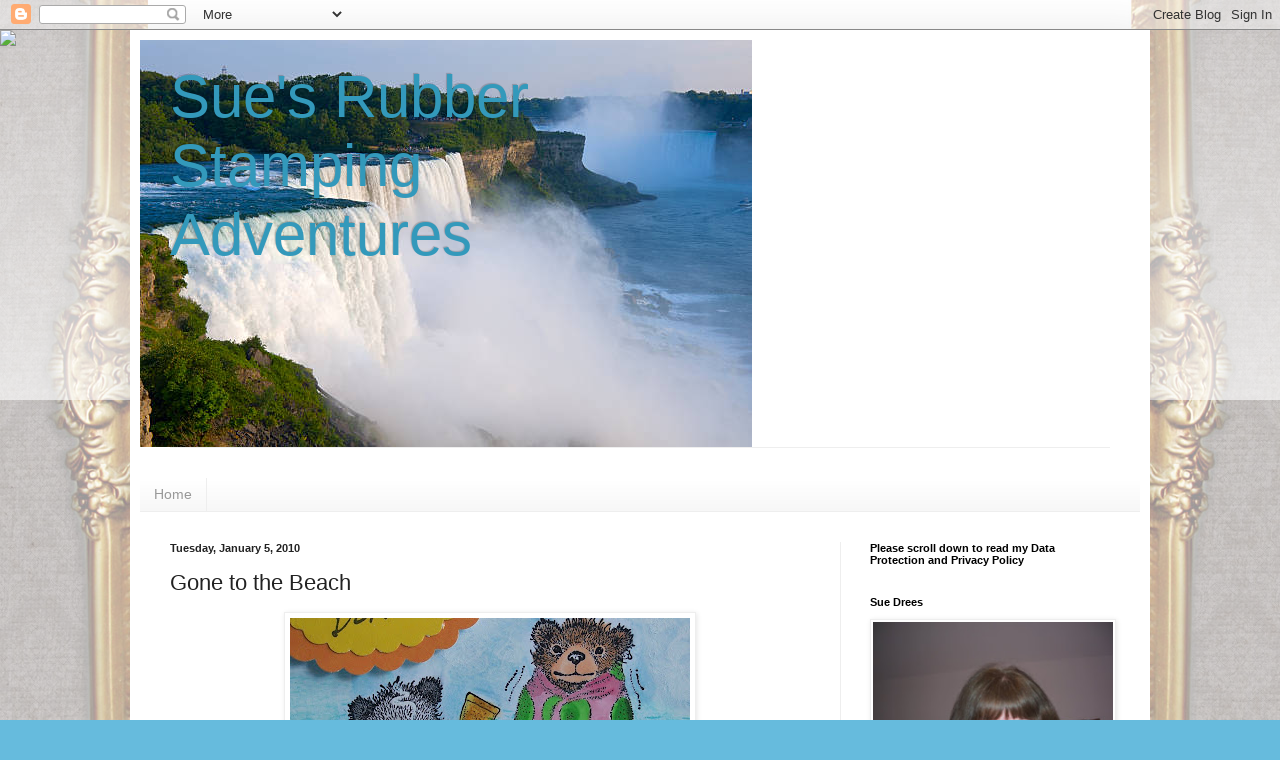

--- FILE ---
content_type: application/javascript
request_url: https://livetrafficfeed.com/static/v5/jquery.js?ranid=TatlF5GD7Z1kXHlZB5J014mLF10JuHJu2PbX8DxS4O9vnKzbtl&cookie_id=&link=https%3A%2F%2Fwww.suestamping.com%2F2010%2F01%2Fgone-to-beach.html%3FshowComment%3D1263047860511&clientwidth=1280&clientheight=720&num=10&title=Sue%27s%20Rubber%20Stamping%20Adventures%3A%20Gone%20to%20the%20Beac&referrer=&timezone=America%2FNew_York&root=NaN
body_size: 743
content:
var LTF_FEED_TatlF5GD7Z1kXHlZB5J014mLF10JuHJu2PbX8DxS4O9vnKzbtl = {"a":0,"b":1768902712,"c":0,"d":0,"e":1,"f":0,"g":3,"h":0,"i":"javascript:void(0);","j":0,"k":"US","l":[{"id":1211384292,"a":"http:\/\/www.suestamping.com\/2014\/06\/bss-monday-idea-little-bit-country.html","b":"Sue's Rubber Stamping Adventures: BSS MONDAY IDEA ","c":"Singapore","d":"sg","e":"CH","f":"browser","g":"WIN","h":"1768901366"},{"id":1211383057,"a":"http:\/\/www.suestamping.com\/2016\/10\/pumpkin-spice.html","b":"Sue's Rubber Stamping Adventures: PUMPKIN SPICE","c":"Singapore","d":"sg","e":"CH","f":"browser","g":"WIN","h":"1768901117"},{"id":1211380082,"a":"https:\/\/www.suestamping.com\/search?updated-max=2020-05-18T06:00:00-04:00&max-results=7","b":"Sue's Rubber Stamping Adventures","c":"Bien hoa","d":"vn","e":"CH","f":"browser","g":"WIN","h":"1768900508"},{"id":1211360962,"a":"http:\/\/www.suestamping.com\/2011_06_01_archive.html","b":"Sue's Rubber Stamping Adventures: June 2011","c":"Singapore","d":"sg","e":"CH","f":"browser","g":"WIN","h":"1768896735"},{"id":1211358678,"a":"http:\/\/www.suestamping.com\/2015\/02\/bss-monday-idea-snow-and-more-snow.html","b":"Sue's Rubber Stamping Adventures: BSS MONDAY IDEA ","c":"Singapore","d":"sg","e":"CH","f":"browser","g":"WIN","h":"1768896314"},{"id":1211358134,"a":"http:\/\/www.suestamping.com\/2010\/07\/house-mouse-challenge-74-letter-b.html","b":"Sue's Rubber Stamping Adventures: House Mouse Chal","c":"Singapore","d":"sg","e":"CH","f":"browser","g":"WIN","h":"1768896213"},{"id":1211358095,"a":"http:\/\/www.suestamping.com\/2011_10_01_archive.html","b":"Sue's Rubber Stamping Adventures: October 2011","c":"Singapore","d":"sg","e":"CH","f":"browser","g":"WIN","h":"1768896205"},{"id":1211331636,"a":"http:\/\/www.suestamping.com\/2008\/10\/night-before-christmas.html","b":"Sue's Rubber Stamping Adventures: The Night Before","c":"Singapore","d":"sg","e":"CH","f":"browser","g":"WIN","h":"1768890913"},{"id":1211330688,"a":"http:\/\/www.suestamping.com\/2012\/08\/little-star.html","b":"Sue's Rubber Stamping Adventures: Little Star","c":"Singapore","d":"sg","e":"CH","f":"browser","g":"WIN","h":"1768890745"},{"id":1211330676,"a":"http:\/\/www.suestamping.com\/2009\/01\/southern-snowman-for-clara.html","b":"Sue's Rubber Stamping Adventures: Southern Snowman","c":"Singapore","d":"sg","e":"CH","f":"browser","g":"WIN","h":"1768890743"}],"m":0,"o":6000,"p":"93c82ecc368de2e2c652e778ac90ea58"};